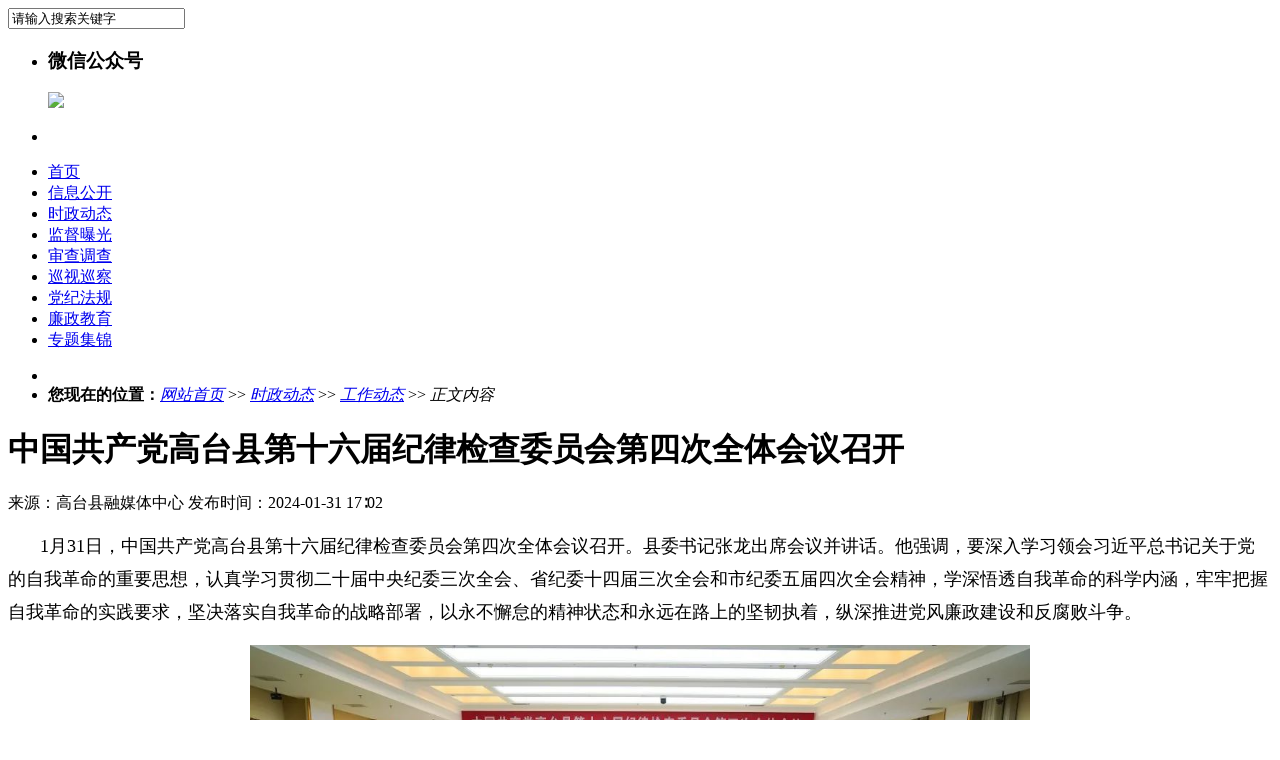

--- FILE ---
content_type: text/html; charset=utf-8
request_url: http://gaotai.zysjw.gov.cn/Item/4673.aspx
body_size: 18547
content:

<!DOCTYPE html>
<html xmlns="http://www.w3.org/1999/xhtml">
<head>
    <meta http-equiv="Content-Type" content="text/html; charset=UTF-8" />
    <meta http-equiv="X-UA-Compatible" content="IE=9; IE=8; IE=7; IE=EDGE" />
    <title>中国共产党高台县第十六届纪律检查委员会第四次全体会议召开</title>
    <meta content="中国共产党高台县第十六届纪律检查委员会第四次全体会议召开-高台纪检监察网" name="Keywords" />
    <meta content="中国共产党高台县第十六届纪律检查委员会第四次全体会议召开-高台纪检监察网" name="Description"/>
    <meta name="SiteName" content="高台纪检监察网" />
    <meta name="SiteDomain" content="gaotai.zysjw.gov.cn" />
    <meta name="SiteIDCode" content="CA284080000407900150001" />
    <meta name="ColumnName" content="工作动态"/>
    <meta name="ColumnType" content="工作动态"/>
    <meta name="ArticleTitle" content="中国共产党高台县第十六届纪律检查委员会第四次全体会议召开"/>
    <meta name="PubDate" content="2024-01-31 17∶02"/>
    <meta name="ContentSource" content="高台县融媒体中心"/>
    <meta name="Keywords" content="中国共产党高台县第十六届纪律检查委员会第四次全体会议召开"/>
    <meta name="Author"content=""/>
    <meta name="Description" content="中国共产党高台县第十六届纪律检查委员会第四次全体会议召开"/>

    <link href="/Template/Default/Skin/0/css/public.css" rel="stylesheet" type="text/css" />
    <link href="/Template/Default/Skin/0/css/list.css?v=1.1" rel="stylesheet" type="text/css" />
    <script type="text/javascript" src="/Template/Default/Skin/0/js/jquery1.42.min.js"></script>
    <script type="text/javascript" src="/Template/Default/Skin/0/js/jquery.SuperSlide.2.1.1.js"></script>
    <script>
        var _hmt = _hmt || [];
        (function () {
            var hm = document.createElement("script");
            hm.src = "https://hm.baidu.com/hm.js?a5d69d6ce2e2ff6dd9f265389b830f08";
            var s = document.getElementsByTagName("script")[0];
            s.parentNode.insertBefore(hm, s);
        })();
    </script>
</head>
<body>

        <!--网站顶部B-->

    <div class="topBar">
        <div class="siteWidth">
            <div class="siteSearch">
                <input type="text" maxlength="50" id="topKeyWord" class="keyWord" value="请输入搜索关键字" onfocus="this.value='';this.style.color='#333'" />
                <a href="javascript:gSearch()" class="searchBtn"></a>
            </div>

            <script type="text/javascript">
                if ('' != '') { document.getElementById('topKeyWord').value = ''; }
                document.getElementById("topKeyWord").onkeydown = function (e) {
                    e = e || window.event;
                    if (e.keyCode == 13) { gSearch(); }
                }

                function gSearch() {
                    var keyword = document.getElementById('topKeyWord').value;
                    if (keyword == '' || keyword == "请输入搜索关键字") { alert("请输入搜索关键字"); }
                    else {
                        window.location = '/Tag.aspx?keyword=' + encodeURI(keyword);
                        //window.location = 'search.aspx?searchtype=0&fieldOption=title&Keyword='+encodeURI(keyword);
                    }
                }
            </script>
            <div class="links">
                <ul class="topnav">
                    <li class="mt">
                        <h3 class="icowx">微信公众号</h3>
                        <div class="subt">
                            <img src="/Template/Default/Skin/0/images/topewm01.png" />
                        </div>
                    </li>
<!--
                    <li class="mt">
                        <h3 class="icosj">手机版</h3>
                        <div class="subt">
                            <img src="/Template/Default/Skin/0/images/topewm02.png" />
                        </div>
                    </li>
-->
                </ul>
                <script type="text/javascript">
                    jQuery(".topnav").slide({
                        type: "menu", //效果类型
                        titCell: ".mt", // 鼠标触发对象
                        targetCell: ".subt", // 效果对象，必须被titCell包含
                        effect: "slideDown",//下拉效果
                        delayTime: 300, // 效果时间
                        triggerTime: 0, //鼠标延迟触发时间
                        returnDefault: true  //返回默认状态
                    });
                </script>
            </div>

        </div>
    </div>

    <div class="header">
        <div class="banner">
            <div class="bd">
                <ul>
                    <li style="background: url(/Template/Default/Skin/0/images/banner01.png) center 0 no-repeat;"></li>
                    <!--                    <li style="background: url(images/banner02.jpg) center 0 no-repeat;"></li>
                    <li style="background: url(images/banner03.jpg) center 0 no-repeat;"></li>
                    <li style="background: url(images/banner04.jpg) center 0 no-repeat;"></li>-->
                </ul>
            </div>
        </div>
        <!--        <script type="text/javascript">jQuery(".banner").slide({ titCell: ".hd ul", mainCell: ".bd ul", effect: "fold", autoPlay: true, autoPage: true, delayTime: 2000, interTime: 8000 });</script>-->
    </div>
    <!--导航-->
    <div class="main_navgation">
        <div class="main_list">
<ul>
  <li><a href="/Default.aspx">首页</a></li>
  <li><a href="/Category_12/Index.aspx">信息公开</a></li>
  <li><a href="/Category_1/Index.aspx">时政动态</a></li>
  <li><a href="/Category_35/Index.aspx">监督曝光</a></li>
  <li><a href="/Category_39/Index.aspx">审查调查</a></li>
  <li><a href="/Category_34/Index.aspx">巡视巡察</a></li>
  <li><a href="/Category_21/Index.aspx">党纪法规</a></li>
  <li><a href="/Category_25/Index.aspx">廉政教育</a></li>
  <li><a href="/Category_32/Index.aspx">专题集锦</a></li>
</ul>
        </div>
    </div>
    <!--导航-->
    <div class="mline"></div>

    <!--网站顶部E-->


    <!--网站主题B-->
    <div class="main mt20">
        <div class="box">
            <!--当前位置-->
            <div class="wz">
                <ul>
                    <li class="now"></li>
                    <li><b>您现在的位置：</b><em><a href="http://gaotai.zysjw.gov.cn">网站首页</a></em> >>
            
            
        <em><a href="/Category_1/Index.aspx" target="_self">时政动态</a></em>
&gt;&gt;
  
        <em><a href="/Category_9/Index.aspx" target="_self">工作动态</a></em>
&gt;&gt;
  <em> 正文内容</em></li>
                </ul>
            </div>

            <div class="cbox">
                <h2></h2>
                <h1 id="ttzhu">中国共产党高台县第十六届纪律检查委员会第四次全体会议召开</h1>
                <h2></h2>

                <div class="baseinfo">
                    <span>来源：高台县融媒体中心</span>
                    <span>发布时间：2024-01-31 17∶02</span>
                </div>
                <div class="content">
                     
      
     <p style="text-indent: 2em; margin-bottom: 15px; line-height: 2em;"><span style="font-size: 18px;">1月31日，中国共产党高台县第十六届纪律检查委员会第四次全体会议召开。县委书记张龙出席会议并讲话。他强调，要深入学习领会习近平总书记关于党的自我革命的重要思想，认真学习贯彻二十届中央纪委三次全会、省纪委十四届三次全会和市纪委五届四次全会精神，学深悟透自我革命的科学内涵，牢牢把握自我革命的实践要求，坚决落实自我革命的战略部署，以永不懈怠的精神状态和永远在路上的坚韧执着，纵深推进党风廉政建设和反腐败斗争。</span></p><p style="margin-bottom: 15px; line-height: 2em; text-indent: 0em; text-align: center;"><span style="font-size: 18px;"><img src="/UploadFiles/Article/2024/1/202401311747590160.jpeg" style="max-width: 100%; width: 780px; height: 459px;" title="202401311747590160.jpeg" width="780" height="459" alt="202401311747590160.jpeg" /></span></p><p style="text-indent: 2em; margin-bottom: 15px; line-height: 2em;"><span style="font-size: 18px;">县委副书记、县长武汉章，县人大常委会主任杨红光，县政协主席向钧等四班子领导参加会议。市纪委监委有关负责人列席指导会议。县委常委、县纪委书记、监委主任余建峰主持会议，并代表县纪委常委会作工作报告。</span></p><p style="margin-bottom: 15px; line-height: 2em; text-indent: 0em; text-align: center;"><span style="font-size: 18px;"><img src="/UploadFiles/Article/2024/1/202401311748289973.jpeg" style="max-width: 100%; width: 780px; height: 520px;" title="202401311748289973.jpeg" width="780" height="520" alt="202401311748289973.jpeg" /></span></p><p style="text-indent: 2em; margin-bottom: 15px; line-height: 2em;"><span style="font-size: 18px;">张龙指出，习近平总书记在二十届中央纪委三次全会上的重要讲话，为深入推进新时代党的建设新的伟大工程、以党的自我革命引领伟大社会革命提供了根本遵循，为做好新征程纪检监察工作提供了根本指引。一年来，我们认真落实新时代党的建设总要求，坚持不懈用党的创新理论凝心铸魂，全面贯彻落实党的二十大精神，突出重点领域和关键环节，一体推进不敢腐、不能腐、不想腐，坚决向“四风”顽疾施猛药、动真格，始终站稳人民立场，深入推进群众身边不正之风和腐败问题专项整治，统筹推进十六届县委第三、第四轮巡察，全县全面从严治党、党风廉政建设和反腐败工作取得明显成效。县委对纪委监委工作是满意的，也是充分肯定的。</span></p><p style="margin-bottom: 15px; line-height: 2em; text-indent: 0em; text-align: center;"><span style="font-size: 18px;"><img src="/UploadFiles/Article/2024/1/202401311749062753.jpeg" style="max-width: 100%; width: 780px; height: 469px;" title="202401311749062753.jpeg" width="780" height="469" alt="202401311749062753.jpeg" /></span></p><p style="text-indent: 2em; margin-bottom: 15px; line-height: 2em;"><span style="font-size: 18px;">张龙强调，要以政治建设为统领，全面加强政治监督。紧盯“两个维护”抓监督，在督促学深悟透习近平新时代中国特色社会主义思想上持续用力，坚决查处“七个有之”问题，加强对习近平总书记重要讲话重要指示批示精神和党中央重大决策部署的监督检查；紧盯高质量发展抓监督，围绕全县目标任务，突出项目建设、乡村振兴、民生保障、安全生产、生态环保等大事要事，加大落实最严格水资源管理制度的专项监督；紧盯“关键少数”抓监督，加强对“一把手”和领导班子的监督，督促其正确履行职责。要以惩贪治腐为重点，始终保持高压态势。各级党组织要切实担负起全面从严治党主体责任，党组织书记要认真履行第一责任人责任，纪检监察机关要充分发挥专责机构作用，始终保持惩治腐败高压态势；在整治重点上再聚焦，持续深化整治医药、国企、自然资源、基建工程和招投标等权力集中、资金密集、资源富集领域腐败问题，坚持受贿行贿一起查，以正视听、以儆效尤；在权力运行上强制约，紧盯重要岗位和关键环节权力行使监督制约的薄弱环节，完善权力配置和运行制约机制，进一步堵塞制度漏洞，扎紧制度笼子。要以纠治“四风”为抓手，持之以恒正风肃纪。重点整治形式主义、官僚主义，持续纠治享乐主义、奢靡之风，重拳整治群众身边的不正之风，持续完善作风建设长效机制，不断在纠“四风”树新风上取得更大成效。要以纪律建设为引领，持续净化政治生态。把党章党规党纪教育作为必修课，‍‍扎实开展集中性纪律教育，加强对年轻干部的纪律教育，因人施策“精准滴灌”，分层分类开展警示教育，坚持执纪必严、违纪必究，‍‍用好容错纠错机制，激励干部担当作为，用好红色阵地和廉政教育资源，纵深推进清廉高台“六大工程”建设，大力开展“廉洁之行”社会实践，全力营造风清气正、崇德向善的良好氛围。要以健全体系为保障，提升监督治理效能。完善监督体系，强化巡察震慑，健全制度机制，着力形成上下联动同向发力、左右衔接综合发力的工作格局。要以铸牢忠诚为根本，打造纪检监察铁军。纪检监察机关要巩固拓展主题教育和教育整顿成果，增强敢于善于斗争本领，持续强化自我监督管理，努力做自我革命的表率、遵规守纪的标杆，更好服务保障全县发展大局。（记者：黄 鑫 张虎忠）</span></p>
    
   

                </div>
                    <script>
                        function aplay() {
                            var aElements = document.getElementsByTagName("video");
                            var aEle = [];
                            for (var i = 0; i < aElements.length; i++) {
                                //alert(aElements[i]);
                                aElements[i].play();
                            }
                        }
                        setTimeout(aplay(), 3000);
                    </script>

                <!--分享到-->
                <div class="share-platform">
                    <div class="share-platform-l">分享：</div>
                    <div class="share-platform-r">
                        <div class="bdsharebuttonbox">
                            <a href="#" class="bds_weixin" data-cmd="weixin" title="分享到微信"></a>
 <!--
                            <a href="#" class="bds_tsina" data-cmd="tsina" title="分享到新浪微博"></a>
                            <a href="#" class="bds_sqq" data-cmd="sqq" title="分享到QQ好友"></a>
                            <a href="#" class="bds_qzone" data-cmd="qzone" title="分享到QQ空间"></a>
-->
                        </div>
                    </div>
                </div>
                <script>window._bd_share_config = { "common": { "bdSnsKey": {}, "bdText": "分享到新浪微博", "bdMini": "1", "bdMiniList": ["bdxc", "tqf", "douban", "bdhome", "sqq", "thx", "ibaidu", "meilishuo", "mogujie", "diandian", "huaban", "duitang", "hx", "fx", "youdao", "sdo", "qingbiji", "people", "xinhua", "mail", "isohu", "yaolan", "wealink", "ty", "iguba", "fbook", "twi", "linkedin", "h163", "evernotecn", "copy", "print"], "bdPic": "", "bdStyle": "1", "bdSize": "32" }, "share": {} }; with (document) 0[(getElementsByTagName('head')[0] || body).appendChild(createElement('script')).src = 'http://bdimg.share.baidu.com/static/api/js/share.js?v=89860593.js?cdnversion=' + ~(-new Date() / 36e5)];</script>

            </div>
            <!--right end-->
        </div>
    </div>
    <!--网站主题E-->
        <!--网站底部B-->
    <div class="main_foot">
        <div class="main_foot_tit">
            <ul>
                <li><a href="http://www.people.com.cn/" title="人民网" target="_blank">人民网</a></li>
                <li><a href="http://www.xinhuanet.com/" title="新华网" target="_blank">新华网</a></li>
                <li><a href="http://www.cntv.cn" title="央视网" target="_blank">央视网</a></li>
                <li><a href="http://www.china.com.cn" title="中国网" target="_blank">中国网</a></li>
                <li><a href="http://www.chinadaily.com.cn/hqzx/" title="中国日报网" target="_blank">中国日报网</a></li>
                <li><a href="http://www.youth.cn/" title="中青网" target="_blank">中青网</a></li>
                <li><a href="http://www.ce.cn/" title="中国经济网" target="_blank">中国经济网</a></li>
                <li><a href="http://www.gmw.cn/" title="光明网" target="_blank">光明网</a></li>
                <li><a href="http://www.cnr.cn/" title="中国广播网" target="_blank">中国广播网</a></li>
                <li><a href="http://www.chinanews.com/" title="中国新闻网" target="_blank">中国新闻网</a></li>
                <li><a href="http://www.gscn.com.cn" title="中国甘肃网" target="_blank">中国甘肃网</a></li>
                <li><a href="http://www.gansudaily.com.cn/" title="每日甘肃网" target="_blank">每日甘肃网</a></li>
                <li><a href="http://gs.people.com.cn/" title="人民网甘肃频道" target="_blank">人民网甘肃频道</a></li>
                <li><a href="http://www.zhangye.gov.cn/" title="张掖市人民政府" target="_blank">张掖市人民政府</a></li>
            </ul>
        </div>

        <div class="main_foot_cont">
            <div class="weima fl">
                <a target="_blank" href="http://bszs.conac.cn/sitename?method=show&id=37A3C5C5D67D113CE053012819AC3F5D"></a>
            </div>
            <div class="banquan fl">
                <p>主办单位：中共高台县纪律检查委员会  高台县监察委员会　Copyright (C) 2020- 2023 All Rights Reserved</p>
                <p>建议使用IE9.0以上浏览器、1280*768及以上分辨率以达到最佳显示效果　　版权所有，未经许可，不得复制、转载</p>
                <p><span>备案：陇ICP备10200372号</span><a class="gongan" target="_blank" href="http://www.beian.gov.cn/portal/registerSystemInfo?recordcode=62070202000515">甘公网安备62070202000515号</a></p>
            </div>
        </div>
    </div>
    <!--网站底部E-->


    <script type="text/javascript">
        var str = document.getElementById("ttzhu").textContent;
        var newStr = str.replace("$", "<br>");
        document.getElementById("ttzhu").innerHTML = newStr;
    </script>

</body>
</html>
